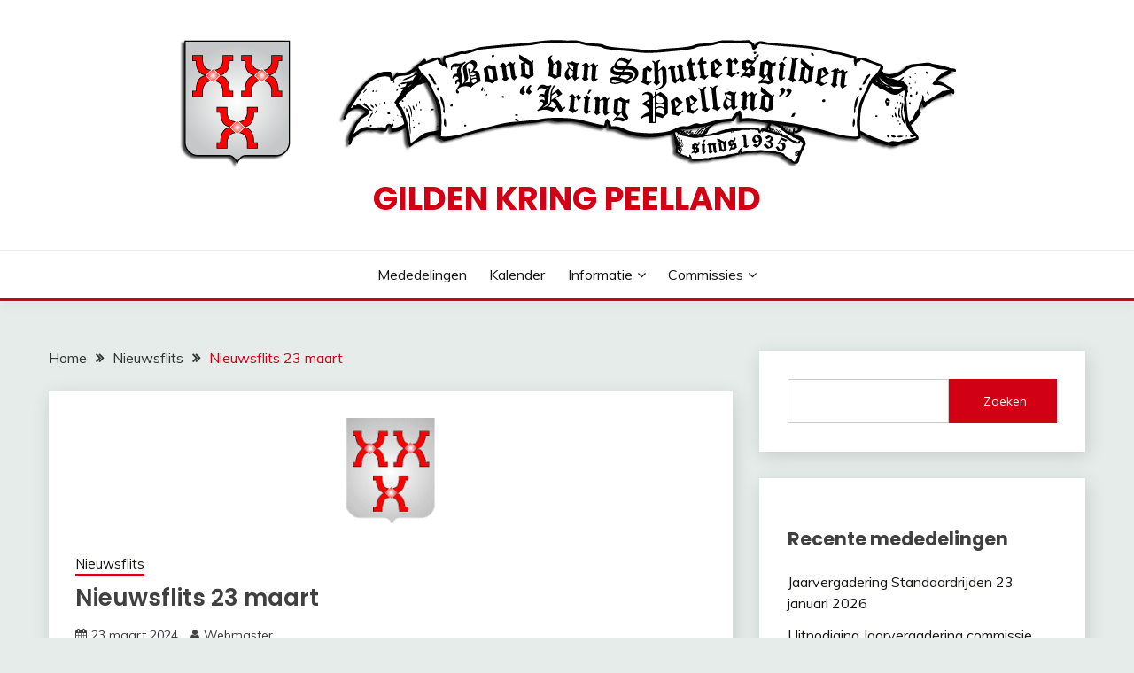

--- FILE ---
content_type: text/html; charset=UTF-8
request_url: https://www.gildenkringpeelland.nl/nieuwsflits/nieuwsflits-23-maart/
body_size: 10078
content:
<!doctype html>
<html lang="nl-NL">
<head>
	<meta charset="UTF-8">
	<meta name="viewport" content="width=device-width, initial-scale=1">
	<link rel="profile" href="https://gmpg.org/xfn/11">

	<title>Nieuwsflits 23 maart &#8211; Gilden Kring Peelland</title>
<meta name='robots' content='max-image-preview:large' />
	<style>img:is([sizes="auto" i], [sizes^="auto," i]) { contain-intrinsic-size: 3000px 1500px }</style>
	<link rel='dns-prefetch' href='//fonts.googleapis.com' />
<link rel="alternate" type="application/rss+xml" title="Gilden Kring Peelland &raquo; feed" href="https://www.gildenkringpeelland.nl/feed/" />
<link rel="alternate" type="application/rss+xml" title="Gilden Kring Peelland &raquo; reacties feed" href="https://www.gildenkringpeelland.nl/comments/feed/" />
<script>
window._wpemojiSettings = {"baseUrl":"https:\/\/s.w.org\/images\/core\/emoji\/16.0.1\/72x72\/","ext":".png","svgUrl":"https:\/\/s.w.org\/images\/core\/emoji\/16.0.1\/svg\/","svgExt":".svg","source":{"concatemoji":"https:\/\/www.gildenkringpeelland.nl\/wp-includes\/js\/wp-emoji-release.min.js?ver=6.8.3"}};
/*! This file is auto-generated */
!function(s,n){var o,i,e;function c(e){try{var t={supportTests:e,timestamp:(new Date).valueOf()};sessionStorage.setItem(o,JSON.stringify(t))}catch(e){}}function p(e,t,n){e.clearRect(0,0,e.canvas.width,e.canvas.height),e.fillText(t,0,0);var t=new Uint32Array(e.getImageData(0,0,e.canvas.width,e.canvas.height).data),a=(e.clearRect(0,0,e.canvas.width,e.canvas.height),e.fillText(n,0,0),new Uint32Array(e.getImageData(0,0,e.canvas.width,e.canvas.height).data));return t.every(function(e,t){return e===a[t]})}function u(e,t){e.clearRect(0,0,e.canvas.width,e.canvas.height),e.fillText(t,0,0);for(var n=e.getImageData(16,16,1,1),a=0;a<n.data.length;a++)if(0!==n.data[a])return!1;return!0}function f(e,t,n,a){switch(t){case"flag":return n(e,"\ud83c\udff3\ufe0f\u200d\u26a7\ufe0f","\ud83c\udff3\ufe0f\u200b\u26a7\ufe0f")?!1:!n(e,"\ud83c\udde8\ud83c\uddf6","\ud83c\udde8\u200b\ud83c\uddf6")&&!n(e,"\ud83c\udff4\udb40\udc67\udb40\udc62\udb40\udc65\udb40\udc6e\udb40\udc67\udb40\udc7f","\ud83c\udff4\u200b\udb40\udc67\u200b\udb40\udc62\u200b\udb40\udc65\u200b\udb40\udc6e\u200b\udb40\udc67\u200b\udb40\udc7f");case"emoji":return!a(e,"\ud83e\udedf")}return!1}function g(e,t,n,a){var r="undefined"!=typeof WorkerGlobalScope&&self instanceof WorkerGlobalScope?new OffscreenCanvas(300,150):s.createElement("canvas"),o=r.getContext("2d",{willReadFrequently:!0}),i=(o.textBaseline="top",o.font="600 32px Arial",{});return e.forEach(function(e){i[e]=t(o,e,n,a)}),i}function t(e){var t=s.createElement("script");t.src=e,t.defer=!0,s.head.appendChild(t)}"undefined"!=typeof Promise&&(o="wpEmojiSettingsSupports",i=["flag","emoji"],n.supports={everything:!0,everythingExceptFlag:!0},e=new Promise(function(e){s.addEventListener("DOMContentLoaded",e,{once:!0})}),new Promise(function(t){var n=function(){try{var e=JSON.parse(sessionStorage.getItem(o));if("object"==typeof e&&"number"==typeof e.timestamp&&(new Date).valueOf()<e.timestamp+604800&&"object"==typeof e.supportTests)return e.supportTests}catch(e){}return null}();if(!n){if("undefined"!=typeof Worker&&"undefined"!=typeof OffscreenCanvas&&"undefined"!=typeof URL&&URL.createObjectURL&&"undefined"!=typeof Blob)try{var e="postMessage("+g.toString()+"("+[JSON.stringify(i),f.toString(),p.toString(),u.toString()].join(",")+"));",a=new Blob([e],{type:"text/javascript"}),r=new Worker(URL.createObjectURL(a),{name:"wpTestEmojiSupports"});return void(r.onmessage=function(e){c(n=e.data),r.terminate(),t(n)})}catch(e){}c(n=g(i,f,p,u))}t(n)}).then(function(e){for(var t in e)n.supports[t]=e[t],n.supports.everything=n.supports.everything&&n.supports[t],"flag"!==t&&(n.supports.everythingExceptFlag=n.supports.everythingExceptFlag&&n.supports[t]);n.supports.everythingExceptFlag=n.supports.everythingExceptFlag&&!n.supports.flag,n.DOMReady=!1,n.readyCallback=function(){n.DOMReady=!0}}).then(function(){return e}).then(function(){var e;n.supports.everything||(n.readyCallback(),(e=n.source||{}).concatemoji?t(e.concatemoji):e.wpemoji&&e.twemoji&&(t(e.twemoji),t(e.wpemoji)))}))}((window,document),window._wpemojiSettings);
</script>
<style id='wp-emoji-styles-inline-css'>

	img.wp-smiley, img.emoji {
		display: inline !important;
		border: none !important;
		box-shadow: none !important;
		height: 1em !important;
		width: 1em !important;
		margin: 0 0.07em !important;
		vertical-align: -0.1em !important;
		background: none !important;
		padding: 0 !important;
	}
</style>
<link rel='stylesheet' id='wp-block-library-css' href='https://www.gildenkringpeelland.nl/wp-includes/css/dist/block-library/style.min.css?ver=6.8.3' media='all' />
<style id='wp-block-library-theme-inline-css'>
.wp-block-audio :where(figcaption){color:#555;font-size:13px;text-align:center}.is-dark-theme .wp-block-audio :where(figcaption){color:#ffffffa6}.wp-block-audio{margin:0 0 1em}.wp-block-code{border:1px solid #ccc;border-radius:4px;font-family:Menlo,Consolas,monaco,monospace;padding:.8em 1em}.wp-block-embed :where(figcaption){color:#555;font-size:13px;text-align:center}.is-dark-theme .wp-block-embed :where(figcaption){color:#ffffffa6}.wp-block-embed{margin:0 0 1em}.blocks-gallery-caption{color:#555;font-size:13px;text-align:center}.is-dark-theme .blocks-gallery-caption{color:#ffffffa6}:root :where(.wp-block-image figcaption){color:#555;font-size:13px;text-align:center}.is-dark-theme :root :where(.wp-block-image figcaption){color:#ffffffa6}.wp-block-image{margin:0 0 1em}.wp-block-pullquote{border-bottom:4px solid;border-top:4px solid;color:currentColor;margin-bottom:1.75em}.wp-block-pullquote cite,.wp-block-pullquote footer,.wp-block-pullquote__citation{color:currentColor;font-size:.8125em;font-style:normal;text-transform:uppercase}.wp-block-quote{border-left:.25em solid;margin:0 0 1.75em;padding-left:1em}.wp-block-quote cite,.wp-block-quote footer{color:currentColor;font-size:.8125em;font-style:normal;position:relative}.wp-block-quote:where(.has-text-align-right){border-left:none;border-right:.25em solid;padding-left:0;padding-right:1em}.wp-block-quote:where(.has-text-align-center){border:none;padding-left:0}.wp-block-quote.is-large,.wp-block-quote.is-style-large,.wp-block-quote:where(.is-style-plain){border:none}.wp-block-search .wp-block-search__label{font-weight:700}.wp-block-search__button{border:1px solid #ccc;padding:.375em .625em}:where(.wp-block-group.has-background){padding:1.25em 2.375em}.wp-block-separator.has-css-opacity{opacity:.4}.wp-block-separator{border:none;border-bottom:2px solid;margin-left:auto;margin-right:auto}.wp-block-separator.has-alpha-channel-opacity{opacity:1}.wp-block-separator:not(.is-style-wide):not(.is-style-dots){width:100px}.wp-block-separator.has-background:not(.is-style-dots){border-bottom:none;height:1px}.wp-block-separator.has-background:not(.is-style-wide):not(.is-style-dots){height:2px}.wp-block-table{margin:0 0 1em}.wp-block-table td,.wp-block-table th{word-break:normal}.wp-block-table :where(figcaption){color:#555;font-size:13px;text-align:center}.is-dark-theme .wp-block-table :where(figcaption){color:#ffffffa6}.wp-block-video :where(figcaption){color:#555;font-size:13px;text-align:center}.is-dark-theme .wp-block-video :where(figcaption){color:#ffffffa6}.wp-block-video{margin:0 0 1em}:root :where(.wp-block-template-part.has-background){margin-bottom:0;margin-top:0;padding:1.25em 2.375em}
</style>
<style id='classic-theme-styles-inline-css'>
/*! This file is auto-generated */
.wp-block-button__link{color:#fff;background-color:#32373c;border-radius:9999px;box-shadow:none;text-decoration:none;padding:calc(.667em + 2px) calc(1.333em + 2px);font-size:1.125em}.wp-block-file__button{background:#32373c;color:#fff;text-decoration:none}
</style>
<style id='global-styles-inline-css'>
:root{--wp--preset--aspect-ratio--square: 1;--wp--preset--aspect-ratio--4-3: 4/3;--wp--preset--aspect-ratio--3-4: 3/4;--wp--preset--aspect-ratio--3-2: 3/2;--wp--preset--aspect-ratio--2-3: 2/3;--wp--preset--aspect-ratio--16-9: 16/9;--wp--preset--aspect-ratio--9-16: 9/16;--wp--preset--color--black: #000000;--wp--preset--color--cyan-bluish-gray: #abb8c3;--wp--preset--color--white: #ffffff;--wp--preset--color--pale-pink: #f78da7;--wp--preset--color--vivid-red: #cf2e2e;--wp--preset--color--luminous-vivid-orange: #ff6900;--wp--preset--color--luminous-vivid-amber: #fcb900;--wp--preset--color--light-green-cyan: #7bdcb5;--wp--preset--color--vivid-green-cyan: #00d084;--wp--preset--color--pale-cyan-blue: #8ed1fc;--wp--preset--color--vivid-cyan-blue: #0693e3;--wp--preset--color--vivid-purple: #9b51e0;--wp--preset--gradient--vivid-cyan-blue-to-vivid-purple: linear-gradient(135deg,rgba(6,147,227,1) 0%,rgb(155,81,224) 100%);--wp--preset--gradient--light-green-cyan-to-vivid-green-cyan: linear-gradient(135deg,rgb(122,220,180) 0%,rgb(0,208,130) 100%);--wp--preset--gradient--luminous-vivid-amber-to-luminous-vivid-orange: linear-gradient(135deg,rgba(252,185,0,1) 0%,rgba(255,105,0,1) 100%);--wp--preset--gradient--luminous-vivid-orange-to-vivid-red: linear-gradient(135deg,rgba(255,105,0,1) 0%,rgb(207,46,46) 100%);--wp--preset--gradient--very-light-gray-to-cyan-bluish-gray: linear-gradient(135deg,rgb(238,238,238) 0%,rgb(169,184,195) 100%);--wp--preset--gradient--cool-to-warm-spectrum: linear-gradient(135deg,rgb(74,234,220) 0%,rgb(151,120,209) 20%,rgb(207,42,186) 40%,rgb(238,44,130) 60%,rgb(251,105,98) 80%,rgb(254,248,76) 100%);--wp--preset--gradient--blush-light-purple: linear-gradient(135deg,rgb(255,206,236) 0%,rgb(152,150,240) 100%);--wp--preset--gradient--blush-bordeaux: linear-gradient(135deg,rgb(254,205,165) 0%,rgb(254,45,45) 50%,rgb(107,0,62) 100%);--wp--preset--gradient--luminous-dusk: linear-gradient(135deg,rgb(255,203,112) 0%,rgb(199,81,192) 50%,rgb(65,88,208) 100%);--wp--preset--gradient--pale-ocean: linear-gradient(135deg,rgb(255,245,203) 0%,rgb(182,227,212) 50%,rgb(51,167,181) 100%);--wp--preset--gradient--electric-grass: linear-gradient(135deg,rgb(202,248,128) 0%,rgb(113,206,126) 100%);--wp--preset--gradient--midnight: linear-gradient(135deg,rgb(2,3,129) 0%,rgb(40,116,252) 100%);--wp--preset--font-size--small: 16px;--wp--preset--font-size--medium: 20px;--wp--preset--font-size--large: 25px;--wp--preset--font-size--x-large: 42px;--wp--preset--font-size--larger: 35px;--wp--preset--spacing--20: 0.44rem;--wp--preset--spacing--30: 0.67rem;--wp--preset--spacing--40: 1rem;--wp--preset--spacing--50: 1.5rem;--wp--preset--spacing--60: 2.25rem;--wp--preset--spacing--70: 3.38rem;--wp--preset--spacing--80: 5.06rem;--wp--preset--shadow--natural: 6px 6px 9px rgba(0, 0, 0, 0.2);--wp--preset--shadow--deep: 12px 12px 50px rgba(0, 0, 0, 0.4);--wp--preset--shadow--sharp: 6px 6px 0px rgba(0, 0, 0, 0.2);--wp--preset--shadow--outlined: 6px 6px 0px -3px rgba(255, 255, 255, 1), 6px 6px rgba(0, 0, 0, 1);--wp--preset--shadow--crisp: 6px 6px 0px rgba(0, 0, 0, 1);}:where(.is-layout-flex){gap: 0.5em;}:where(.is-layout-grid){gap: 0.5em;}body .is-layout-flex{display: flex;}.is-layout-flex{flex-wrap: wrap;align-items: center;}.is-layout-flex > :is(*, div){margin: 0;}body .is-layout-grid{display: grid;}.is-layout-grid > :is(*, div){margin: 0;}:where(.wp-block-columns.is-layout-flex){gap: 2em;}:where(.wp-block-columns.is-layout-grid){gap: 2em;}:where(.wp-block-post-template.is-layout-flex){gap: 1.25em;}:where(.wp-block-post-template.is-layout-grid){gap: 1.25em;}.has-black-color{color: var(--wp--preset--color--black) !important;}.has-cyan-bluish-gray-color{color: var(--wp--preset--color--cyan-bluish-gray) !important;}.has-white-color{color: var(--wp--preset--color--white) !important;}.has-pale-pink-color{color: var(--wp--preset--color--pale-pink) !important;}.has-vivid-red-color{color: var(--wp--preset--color--vivid-red) !important;}.has-luminous-vivid-orange-color{color: var(--wp--preset--color--luminous-vivid-orange) !important;}.has-luminous-vivid-amber-color{color: var(--wp--preset--color--luminous-vivid-amber) !important;}.has-light-green-cyan-color{color: var(--wp--preset--color--light-green-cyan) !important;}.has-vivid-green-cyan-color{color: var(--wp--preset--color--vivid-green-cyan) !important;}.has-pale-cyan-blue-color{color: var(--wp--preset--color--pale-cyan-blue) !important;}.has-vivid-cyan-blue-color{color: var(--wp--preset--color--vivid-cyan-blue) !important;}.has-vivid-purple-color{color: var(--wp--preset--color--vivid-purple) !important;}.has-black-background-color{background-color: var(--wp--preset--color--black) !important;}.has-cyan-bluish-gray-background-color{background-color: var(--wp--preset--color--cyan-bluish-gray) !important;}.has-white-background-color{background-color: var(--wp--preset--color--white) !important;}.has-pale-pink-background-color{background-color: var(--wp--preset--color--pale-pink) !important;}.has-vivid-red-background-color{background-color: var(--wp--preset--color--vivid-red) !important;}.has-luminous-vivid-orange-background-color{background-color: var(--wp--preset--color--luminous-vivid-orange) !important;}.has-luminous-vivid-amber-background-color{background-color: var(--wp--preset--color--luminous-vivid-amber) !important;}.has-light-green-cyan-background-color{background-color: var(--wp--preset--color--light-green-cyan) !important;}.has-vivid-green-cyan-background-color{background-color: var(--wp--preset--color--vivid-green-cyan) !important;}.has-pale-cyan-blue-background-color{background-color: var(--wp--preset--color--pale-cyan-blue) !important;}.has-vivid-cyan-blue-background-color{background-color: var(--wp--preset--color--vivid-cyan-blue) !important;}.has-vivid-purple-background-color{background-color: var(--wp--preset--color--vivid-purple) !important;}.has-black-border-color{border-color: var(--wp--preset--color--black) !important;}.has-cyan-bluish-gray-border-color{border-color: var(--wp--preset--color--cyan-bluish-gray) !important;}.has-white-border-color{border-color: var(--wp--preset--color--white) !important;}.has-pale-pink-border-color{border-color: var(--wp--preset--color--pale-pink) !important;}.has-vivid-red-border-color{border-color: var(--wp--preset--color--vivid-red) !important;}.has-luminous-vivid-orange-border-color{border-color: var(--wp--preset--color--luminous-vivid-orange) !important;}.has-luminous-vivid-amber-border-color{border-color: var(--wp--preset--color--luminous-vivid-amber) !important;}.has-light-green-cyan-border-color{border-color: var(--wp--preset--color--light-green-cyan) !important;}.has-vivid-green-cyan-border-color{border-color: var(--wp--preset--color--vivid-green-cyan) !important;}.has-pale-cyan-blue-border-color{border-color: var(--wp--preset--color--pale-cyan-blue) !important;}.has-vivid-cyan-blue-border-color{border-color: var(--wp--preset--color--vivid-cyan-blue) !important;}.has-vivid-purple-border-color{border-color: var(--wp--preset--color--vivid-purple) !important;}.has-vivid-cyan-blue-to-vivid-purple-gradient-background{background: var(--wp--preset--gradient--vivid-cyan-blue-to-vivid-purple) !important;}.has-light-green-cyan-to-vivid-green-cyan-gradient-background{background: var(--wp--preset--gradient--light-green-cyan-to-vivid-green-cyan) !important;}.has-luminous-vivid-amber-to-luminous-vivid-orange-gradient-background{background: var(--wp--preset--gradient--luminous-vivid-amber-to-luminous-vivid-orange) !important;}.has-luminous-vivid-orange-to-vivid-red-gradient-background{background: var(--wp--preset--gradient--luminous-vivid-orange-to-vivid-red) !important;}.has-very-light-gray-to-cyan-bluish-gray-gradient-background{background: var(--wp--preset--gradient--very-light-gray-to-cyan-bluish-gray) !important;}.has-cool-to-warm-spectrum-gradient-background{background: var(--wp--preset--gradient--cool-to-warm-spectrum) !important;}.has-blush-light-purple-gradient-background{background: var(--wp--preset--gradient--blush-light-purple) !important;}.has-blush-bordeaux-gradient-background{background: var(--wp--preset--gradient--blush-bordeaux) !important;}.has-luminous-dusk-gradient-background{background: var(--wp--preset--gradient--luminous-dusk) !important;}.has-pale-ocean-gradient-background{background: var(--wp--preset--gradient--pale-ocean) !important;}.has-electric-grass-gradient-background{background: var(--wp--preset--gradient--electric-grass) !important;}.has-midnight-gradient-background{background: var(--wp--preset--gradient--midnight) !important;}.has-small-font-size{font-size: var(--wp--preset--font-size--small) !important;}.has-medium-font-size{font-size: var(--wp--preset--font-size--medium) !important;}.has-large-font-size{font-size: var(--wp--preset--font-size--large) !important;}.has-x-large-font-size{font-size: var(--wp--preset--font-size--x-large) !important;}
:where(.wp-block-post-template.is-layout-flex){gap: 1.25em;}:where(.wp-block-post-template.is-layout-grid){gap: 1.25em;}
:where(.wp-block-columns.is-layout-flex){gap: 2em;}:where(.wp-block-columns.is-layout-grid){gap: 2em;}
:root :where(.wp-block-pullquote){font-size: 1.5em;line-height: 1.6;}
</style>
<link rel='stylesheet' id='font-awesome-4-css' href='https://www.gildenkringpeelland.nl/wp-content/themes/fairy/candidthemes/assets/framework/Font-Awesome/css/font-awesome.min.css?ver=1.4.2' media='all' />
<link rel='stylesheet' id='slick-css' href='https://www.gildenkringpeelland.nl/wp-content/themes/fairy/candidthemes/assets/framework/slick/slick.css?ver=1.4.2' media='all' />
<link rel='stylesheet' id='slick-theme-css' href='https://www.gildenkringpeelland.nl/wp-content/themes/fairy/candidthemes/assets/framework/slick/slick-theme.css?ver=1.4.2' media='all' />
<link rel='stylesheet' id='chld_thm_cfg_parent-css' href='https://www.gildenkringpeelland.nl/wp-content/themes/fairy/style.css?ver=6.8.3' media='all' />
<link rel='stylesheet' id='fairy-style-css' href='https://www.gildenkringpeelland.nl/wp-content/themes/FairyChild/style.css?ver=1.4.0.1712924098' media='all' />
<style id='fairy-style-inline-css'>
.primary-color, p a, h1 a, h2 a, h3 a, h4 a, h5 a, .author-title a, figure a, table a, span a, strong a, li a, h1 a, .btn-primary-border, .main-navigation #primary-menu > li > a:hover, .widget-area .widget a:hover, .widget-area .widget a:focus, .card-bg-image .card_body a:hover, .main-navigation #primary-menu > li.focus > a, .card-blog-post .category-label-group a:hover, .card_title a:hover, .card-blog-post .entry-meta a:hover, .site-title a:visited, .post-navigation .nav-links > * a:hover, .post-navigation .nav-links > * a:focus, .wp-block-button.is-style-outline .wp-block-button__link, .error-404-title, .ct-dark-mode a:hover, .ct-dark-mode .widget ul li a:hover, .ct-dark-mode .widget-area .widget ul li a:hover, .ct-dark-mode .post-navigation .nav-links > * a, .ct-dark-mode .author-wrapper .author-title a, .ct-dark-mode .wp-calendar-nav a, .site-footer a:hover, .top-header-toggle-btn, .woocommerce ul.products li.product .woocommerce-loop-category__title:hover, .woocommerce ul.products li.product .woocommerce-loop-product__title:hover, .woocommerce ul.products li.product h3:hover, .entry-content dl a, .entry-content table a, .entry-content ul a, .breadcrumb-trail .trial-items a:hover, .breadcrumbs ul a:hover, .breadcrumb-trail .trial-items .trial-end a, .breadcrumbs ul li:last-child a, .comment-list .comment .comment-body a, .comment-list .comment .comment-body .comment-metadata a.comment-edit-link { color: #d10014; }.primary-bg, .btn-primary, .main-navigation ul ul a, #secondary .widget .widget-title:after, .search-form .search-submit, .category-label-group a:after, .posts-navigation .nav-links a, .category-label-group.bg-label a, .wp-block-button__link, .wp-block-button.is-style-outline .wp-block-button__link:hover, button, input[type="button"], input[type="reset"], input[type="submit"], .pagination .page-numbers.current, .pagination .page-numbers:hover, table #today, .tagcloud .tag-cloud-link:hover, .footer-go-to-top, .woocommerce ul.products li.product .button,
.woocommerce #respond input#submit.alt, .woocommerce a.button.alt, .woocommerce button.button.alt, .woocommerce input.button.alt,
.woocommerce #respond input#submit.alt.disabled, .woocommerce #respond input#submit.alt.disabled:hover, .woocommerce #respond input#submit.alt:disabled, .woocommerce #respond input#submit.alt:disabled:hover, .woocommerce #respond input#submit.alt:disabled[disabled], .woocommerce #respond input#submit.alt:disabled[disabled]:hover, .woocommerce a.button.alt.disabled, .woocommerce a.button.alt.disabled:hover, .woocommerce a.button.alt:disabled, .woocommerce a.button.alt:disabled:hover, .woocommerce a.button.alt:disabled[disabled], .woocommerce a.button.alt:disabled[disabled]:hover, .woocommerce button.button.alt.disabled, .woocommerce button.button.alt.disabled:hover, .woocommerce button.button.alt:disabled, .woocommerce button.button.alt:disabled:hover, .woocommerce button.button.alt:disabled[disabled], .woocommerce button.button.alt:disabled[disabled]:hover, .woocommerce input.button.alt.disabled, .woocommerce input.button.alt.disabled:hover, .woocommerce input.button.alt:disabled, .woocommerce input.button.alt:disabled:hover, .woocommerce input.button.alt:disabled[disabled], .woocommerce input.button.alt:disabled[disabled]:hover, .woocommerce .widget_price_filter .ui-slider .ui-slider-range, .woocommerce .widget_price_filter .ui-slider .ui-slider-handle, .fairy-menu-social li a[href*="mailto:"], .ajax-pagination .show-more { background-color: #d10014; }.primary-border, .btn-primary-border, .site-header-v2,.wp-block-button.is-style-outline .wp-block-button__link, .site-header-bottom, .ajax-pagination .show-more { border-color: #d10014; }a:focus, button.slick-arrow:focus, input[type=text]:focus, input[type=email]:focus, input[type=password]:focus, input[type=search]:focus, input[type=file]:focus, input[type=number]:focus, input[type=datetime]:focus, input[type=url]:focus, select:focus, textarea:focus { outline-color: #d10014; }.entry-content a { text-decoration-color: #d10014; }.post-thumbnail a:focus img, .card_media a:focus img, article.sticky .card-blog-post { border-color: #d10014; }.site-title, .site-title a, h1.site-title a, p.site-title a,  .site-title a:visited { color: #d10014; }.site-description { color: #404040; }
                    .card-bg-image:after, .card-bg-image.card-promo .card_media a:after{
                    background-image: linear-gradient(45deg, rgba(209, 0, 20, 0.5), rgba(0, 0, 0, 0.5));
                    }
                    
                    .entry-content a{
                   text-decoration: underline;
                    }
                    body, button, input, select, optgroup, textarea { font-family: 'Muli'; }h1, h2, h3, h4, h5, h6, .entry-content h1 { font-family: 'Poppins'; }
</style>
<link rel='stylesheet' id='chld_thm_cfg_separate-css' href='https://www.gildenkringpeelland.nl/wp-content/themes/FairyChild/ctc-style.css?ver=1.4.0.1712924098' media='all' />
<link rel='stylesheet' id='Muli:400,300italic,300-css' href='//fonts.googleapis.com/css?family=Muli%3A400%2C300italic%2C300&#038;ver=6.8.3' media='all' />
<link rel='stylesheet' id='Poppins:400,500,600,700-css' href='//fonts.googleapis.com/css?family=Poppins%3A400%2C500%2C600%2C700&#038;ver=6.8.3' media='all' />
<script src="https://www.gildenkringpeelland.nl/wp-includes/js/jquery/jquery.min.js?ver=3.7.1" id="jquery-core-js"></script>
<script src="https://www.gildenkringpeelland.nl/wp-includes/js/jquery/jquery-migrate.min.js?ver=3.4.1" id="jquery-migrate-js"></script>
<link rel="https://api.w.org/" href="https://www.gildenkringpeelland.nl/wp-json/" /><link rel="alternate" title="JSON" type="application/json" href="https://www.gildenkringpeelland.nl/wp-json/wp/v2/posts/2680" /><link rel="EditURI" type="application/rsd+xml" title="RSD" href="https://www.gildenkringpeelland.nl/xmlrpc.php?rsd" />
<meta name="generator" content="WordPress 6.8.3" />
<link rel="canonical" href="https://www.gildenkringpeelland.nl/nieuwsflits/nieuwsflits-23-maart/" />
<link rel='shortlink' href='https://www.gildenkringpeelland.nl/?p=2680' />
<link rel="alternate" title="oEmbed (JSON)" type="application/json+oembed" href="https://www.gildenkringpeelland.nl/wp-json/oembed/1.0/embed?url=https%3A%2F%2Fwww.gildenkringpeelland.nl%2Fnieuwsflits%2Fnieuwsflits-23-maart%2F" />
<link rel="alternate" title="oEmbed (XML)" type="text/xml+oembed" href="https://www.gildenkringpeelland.nl/wp-json/oembed/1.0/embed?url=https%3A%2F%2Fwww.gildenkringpeelland.nl%2Fnieuwsflits%2Fnieuwsflits-23-maart%2F&#038;format=xml" />
<link rel="icon" href="https://www.gildenkringpeelland.nl/wp-content/uploads/2023/12/favicon-150x150.png" sizes="32x32" />
<link rel="icon" href="https://www.gildenkringpeelland.nl/wp-content/uploads/2023/12/favicon.png" sizes="192x192" />
<link rel="apple-touch-icon" href="https://www.gildenkringpeelland.nl/wp-content/uploads/2023/12/favicon.png" />
<meta name="msapplication-TileImage" content="https://www.gildenkringpeelland.nl/wp-content/uploads/2023/12/favicon.png" />
		<style id="wp-custom-css">
			/* ### BERICHTEN */
/* Thumbnail bericht */
div.post-thumbnail img {
	max-height: 120px;
	object-fit: contain;
}

/* Thumbnail bericht overzicht */
figure.post-thumbnail img {
	max-width: 120px;
}

.card-blog-post .card_media {
	flex-basis: inherit;
}

/* Thumbnail gerelateerde berichten */
.related-post .card-blog-post img {
	max-height: 80px;
	object-fit: contain;
}

/* ### Block-file */
/* Tekst grootte */
.wp-block-file:not(.wp-element-button) {
	font-size: 1em;
}

/* Afstand onderzijde */
div.wp-block-file {
	margin-bottom: 0em;
}

/* Tekst kleur link */
.wp-block-file a:link {
	color: #d10014;
}
.wp-block-file a:visited {
	color: #d10014;
}
.wp-block-file a:hover {
	color: #404040;
}

/* ### Tekst */
/* Tekst kleur link */
ul a:hover {
	color: #404040;
}		</style>
		</head>

<body class="wp-singular post-template-default single single-post postid-2680 single-format-standard wp-custom-logo wp-embed-responsive wp-theme-fairy wp-child-theme-FairyChild ct-sticky-sidebar fairy-fontawesome-version-4">
<div id="page" class="site">
        <a class="skip-link screen-reader-text" href="#content">Ga naar de inhoud</a>
            <header id="masthead" class="site-header text-center site-header-v2">
            
        <div id="site-nav-wrap">
            <section id="site-navigation" class="site-header-top header-main-bar" >
                <div class="container">
                    <div class="row">
                        <div class="col-1-1">
                                    <div class="site-branding">
            <a href="https://www.gildenkringpeelland.nl/" class="custom-logo-link" rel="home"><img width="877" height="156" src="https://www.gildenkringpeelland.nl/wp-content/uploads/2023/12/cropped-header-top-png.png" class="custom-logo" alt="Gilden Kring Peelland" decoding="async" fetchpriority="high" srcset="https://www.gildenkringpeelland.nl/wp-content/uploads/2023/12/cropped-header-top-png.png 877w, https://www.gildenkringpeelland.nl/wp-content/uploads/2023/12/cropped-header-top-png-300x53.png 300w, https://www.gildenkringpeelland.nl/wp-content/uploads/2023/12/cropped-header-top-png-768x137.png 768w" sizes="(max-width: 877px) 100vw, 877px" /></a>                <p class="site-title"><a href="https://www.gildenkringpeelland.nl/" rel="home">Gilden Kring Peelland</a></p>
                    </div><!-- .site-branding -->

        <button id="menu-toggle-button" class="menu-toggle" aria-controls="primary-menu" aria-expanded="false">
            <span class="line"></span>
            <span class="line"></span>
            <span class="line"></span>
        </button>
                            </div>

                    </div>
                </div>
            </section>

            <section class="site-header-bottom ">
                <div class="container">
                            <nav class="main-navigation">
            <ul id="primary-menu" class="nav navbar-nav nav-menu justify-content-center">
                <li id="menu-item-2357" class="menu-item menu-item-type-post_type menu-item-object-page current_page_parent menu-item-2357"><a href="https://www.gildenkringpeelland.nl/mededelingen/">Mededelingen</a></li>
<li id="menu-item-1852" class="menu-item menu-item-type-post_type menu-item-object-page menu-item-1852"><a href="https://www.gildenkringpeelland.nl/kalender/">Kalender</a></li>
<li id="menu-item-1849" class="menu-item menu-item-type-post_type menu-item-object-page menu-item-has-children menu-item-1849"><a href="https://www.gildenkringpeelland.nl/informatie/">Informatie</a>
<ul class="sub-menu">
	<li id="menu-item-1844" class="menu-item menu-item-type-post_type menu-item-object-page menu-item-1844"><a href="https://www.gildenkringpeelland.nl/informatie/bestuur/">Bestuur</a></li>
	<li id="menu-item-1850" class="menu-item menu-item-type-post_type menu-item-object-page menu-item-1850"><a href="https://www.gildenkringpeelland.nl/informatie/jaarverslagen/">Jaarverslagen</a></li>
	<li id="menu-item-1848" class="menu-item menu-item-type-post_type menu-item-object-page menu-item-1848"><a href="https://www.gildenkringpeelland.nl/informatie/gilden/">Gilden</a></li>
	<li id="menu-item-1853" class="menu-item menu-item-type-post_type menu-item-object-page menu-item-1853"><a href="https://www.gildenkringpeelland.nl/informatie/links/">Links</a></li>
</ul>
</li>
<li id="menu-item-1846" class="menu-item menu-item-type-post_type menu-item-object-page menu-item-has-children menu-item-1846"><a href="https://www.gildenkringpeelland.nl/commissies/">Commissies</a>
<ul class="sub-menu">
	<li id="menu-item-1845" class="menu-item menu-item-type-post_type menu-item-object-page menu-item-1845"><a href="https://www.gildenkringpeelland.nl/commissies/boogschieten/">Boogschieten</a></li>
	<li id="menu-item-1847" class="menu-item menu-item-type-post_type menu-item-object-page menu-item-1847"><a href="https://www.gildenkringpeelland.nl/commissies/geweerschieten/">Geweerschieten</a></li>
	<li id="menu-item-1851" class="menu-item menu-item-type-post_type menu-item-object-page menu-item-1851"><a href="https://www.gildenkringpeelland.nl/commissies/jeugd/">Jeugd</a></li>
	<li id="menu-item-1854" class="menu-item menu-item-type-post_type menu-item-object-page menu-item-1854"><a href="https://www.gildenkringpeelland.nl/commissies/sat/">SAT</a></li>
	<li id="menu-item-1855" class="menu-item menu-item-type-post_type menu-item-object-page menu-item-1855"><a href="https://www.gildenkringpeelland.nl/commissies/standaardrijden/">Standaardrijden</a></li>
	<li id="menu-item-1857" class="menu-item menu-item-type-post_type menu-item-object-page menu-item-1857"><a href="https://www.gildenkringpeelland.nl/commissies/trom-en-bazuinblazen/">Trom en Bazuinblazen</a></li>
	<li id="menu-item-1858" class="menu-item menu-item-type-post_type menu-item-object-page menu-item-1858"><a href="https://www.gildenkringpeelland.nl/commissies/vendelen/">Vendelen</a></li>
</ul>
</li>
                <button class="close_nav"><i class="fa fa-times"></i></button>
            </ul>
        </nav><!-- #site-navigation -->

                </div>
            </section>
        </div>
            </header><!-- #masthead -->
    <div id="content" class="site-content">
    <main class="site-main">
        <section class="single-section sec-spacing">
            <div class="container">
                                <div class="row ">
                    <div id="primary" class="col-1-1 col-md-2-3">

                                        <div class="fairy-breadcrumb-wrapper">
                    <div class='breadcrumbs init-animate clearfix'><div id='fairy-breadcrumbs' class='clearfix'><div role="navigation" aria-label="Kruimelpad" class="breadcrumb-trail breadcrumbs" itemprop="breadcrumb"><ul class="trail-items" itemscope itemtype="http://schema.org/BreadcrumbList"><meta name="numberOfItems" content="3" /><meta name="itemListOrder" content="Ascending" /><li itemprop="itemListElement" itemscope itemtype="http://schema.org/ListItem" class="trail-item trail-begin"><a href="https://www.gildenkringpeelland.nl/" rel="home" itemprop="item"><span itemprop="name">Home</span></a><meta itemprop="position" content="1" /></li><li itemprop="itemListElement" itemscope itemtype="http://schema.org/ListItem" class="trail-item"><a href="https://www.gildenkringpeelland.nl/category/nieuwsflits/" itemprop="item"><span itemprop="name">Nieuwsflits</span></a><meta itemprop="position" content="2" /></li><li itemprop="itemListElement" itemscope itemtype="http://schema.org/ListItem" class="trail-item trail-end"><a href="https://www.gildenkringpeelland.nl/nieuwsflits/nieuwsflits-23-maart/" itemprop="item"><span itemprop="name">Nieuwsflits 23 maart</span></a><meta itemprop="position" content="3" /></li></ul></div></div></div>                </div>

                        
<article id="post-2680" class="post-2680 post type-post status-publish format-standard has-post-thumbnail hentry category-nieuwsflits">
    <!-- for full single column card layout add [.card-full-width] class -->
    <div class="card card-blog-post card-full-width card-single-article">
                <figure class="card_media">
                
            <div class="post-thumbnail">
                <img width="252" height="252" src="https://www.gildenkringpeelland.nl/wp-content/uploads/2023/12/favicon.png" class="attachment-post-thumbnail size-post-thumbnail wp-post-image" alt="Logo" decoding="async" srcset="https://www.gildenkringpeelland.nl/wp-content/uploads/2023/12/favicon.png 252w, https://www.gildenkringpeelland.nl/wp-content/uploads/2023/12/favicon-150x150.png 150w" sizes="(max-width: 252px) 100vw, 252px" />            </div><!-- .post-thumbnail -->

                </figure>
                    <div class="card_body">
            <div>
            <div class="category-label-group"><span class="cat-links"><a class="ct-cat-item-32" href="https://www.gildenkringpeelland.nl/category/nieuwsflits/"  rel="category tag">Nieuwsflits</a> </span></div>

            <h1 class="card_title">Nieuwsflits 23 maart</h1>                            <div class="entry-meta">
                    <span class="posted-on"><i class="fa fa-calendar"></i><a href="https://www.gildenkringpeelland.nl/nieuwsflits/nieuwsflits-23-maart/" rel="bookmark"><time class="entry-date published" datetime="2024-03-23T19:57:34+01:00">23 maart 2024</time><time class="updated" datetime="2024-03-23T19:57:35+01:00">23 maart 2024</time></a></span><span class="byline"> <span class="author vcard"><i class="fa fa-user"></i><a class="url fn n" href="https://www.gildenkringpeelland.nl/author/petervanotterdijk/">Webmaster</a></span></span>                </div><!-- .entry-meta -->
                        </div>

            <div class="entry-content">
                
<p>De nieuwsflits van Kring Peelland welke verstuurd wordt op zaterdag.</p>



<p>Reacties en vermeldingen graag voor zaterdag naar de kringsecretaris&nbsp;<a href="mailto:info@gildenkringpeelland.nl">info@gildenkringpeelland.nl</a>.</p>



<div class="wp-block-file"><a id="wp-block-file--media-2210835f-c185-4a84-9d5d-744064f8a316" href="https://www.gildenkringpeelland.nl/wp-content/uploads/2024/03/nieuwsflits-23-maart-2024.pdf">nieuwsflits-23-maart-2024</a></div>
            </div>
            

        </div>
    </div>
                    <div class="related-post">
                                            <h2 class="post-title">Gerelateerde berichten</h2>
                                        <div class="row">
                                                        <div class="col-1-1 col-sm-1-2 col-md-1-2">
                                    <div class="card card-blog-post card-full-width">
                                                                                    <figure class="card_media">
                                                <a href="https://www.gildenkringpeelland.nl/nieuwsflits/nieuwsflits-10-februari/">
                                                    <img width="252" height="252" src="https://www.gildenkringpeelland.nl/wp-content/uploads/2023/12/favicon.png" class="attachment-fairy-medium size-fairy-medium wp-post-image" alt="Logo" decoding="async" srcset="https://www.gildenkringpeelland.nl/wp-content/uploads/2023/12/favicon.png 252w, https://www.gildenkringpeelland.nl/wp-content/uploads/2023/12/favicon-150x150.png 150w" sizes="(max-width: 252px) 100vw, 252px" />                                                </a>
                                            </figure>
                                                                                <div class="card_body">
                                            <div class="category-label-group"><span class="cat-links"><a class="ct-cat-item-32" href="https://www.gildenkringpeelland.nl/category/nieuwsflits/"  rel="category tag">Nieuwsflits</a> </span></div>                                            <h4 class="card_title">
                                                <a href="https://www.gildenkringpeelland.nl/nieuwsflits/nieuwsflits-10-februari/">
                                                    Nieuwsflits 10 februari                                                </a>
                                            </h4>
                                            <div class="entry-meta">
                                                <span class="posted-on"><i class="fa fa-calendar"></i><a href="https://www.gildenkringpeelland.nl/nieuwsflits/nieuwsflits-10-februari/" rel="bookmark"><time class="entry-date published updated" datetime="2024-02-11T23:06:56+01:00">11 februari 2024</time></a></span><span class="byline"> <span class="author vcard"><i class="fa fa-user"></i><a class="url fn n" href="https://www.gildenkringpeelland.nl/author/petervanotterdijk/">Webmaster</a></span></span>                                            </div>
                                        </div>
                                    </div>
                                </div>
                                                            <div class="col-1-1 col-sm-1-2 col-md-1-2">
                                    <div class="card card-blog-post card-full-width">
                                                                                    <figure class="card_media">
                                                <a href="https://www.gildenkringpeelland.nl/nieuwsflits/nieuwsflits-6-januari-2/">
                                                    <img width="252" height="252" src="https://www.gildenkringpeelland.nl/wp-content/uploads/2023/12/favicon.png" class="attachment-fairy-medium size-fairy-medium wp-post-image" alt="Logo" decoding="async" srcset="https://www.gildenkringpeelland.nl/wp-content/uploads/2023/12/favicon.png 252w, https://www.gildenkringpeelland.nl/wp-content/uploads/2023/12/favicon-150x150.png 150w" sizes="(max-width: 252px) 100vw, 252px" />                                                </a>
                                            </figure>
                                                                                <div class="card_body">
                                            <div class="category-label-group"><span class="cat-links"><a class="ct-cat-item-32" href="https://www.gildenkringpeelland.nl/category/nieuwsflits/"  rel="category tag">Nieuwsflits</a> </span></div>                                            <h4 class="card_title">
                                                <a href="https://www.gildenkringpeelland.nl/nieuwsflits/nieuwsflits-6-januari-2/">
                                                    Nieuwsflits 5 februari                                                </a>
                                            </h4>
                                            <div class="entry-meta">
                                                <span class="posted-on"><i class="fa fa-calendar"></i><a href="https://www.gildenkringpeelland.nl/nieuwsflits/nieuwsflits-6-januari-2/" rel="bookmark"><time class="entry-date published" datetime="2024-02-05T16:27:26+01:00">5 februari 2024</time><time class="updated" datetime="2024-02-05T16:30:18+01:00">5 februari 2024</time></a></span><span class="byline"> <span class="author vcard"><i class="fa fa-user"></i><a class="url fn n" href="https://www.gildenkringpeelland.nl/author/petervanotterdijk/">Webmaster</a></span></span>                                            </div>
                                        </div>
                                    </div>
                                </div>
                                                </div>

                                </div> <!-- .related-post -->
                <!-- Related Post Code Here -->

</article><!-- #post-2680 -->

	<nav class="navigation post-navigation" aria-label="Berichten">
		<h2 class="screen-reader-text">Bericht navigatie</h2>
		<div class="nav-links"><div class="nav-previous"><a href="https://www.gildenkringpeelland.nl/geweer/uitslag-kringwedstrijd-someren/" rel="prev"><span class="nav-subtitle">Vorige:</span> <span class="nav-title">Uitslag Kringwedstrijd Someren</span></a></div><div class="nav-next"><a href="https://www.gildenkringpeelland.nl/nieuws-van-gilden/nieuws-van-gilde-onze-lieve-vrouwe-aarle-rixtel-maart-2/" rel="next"><span class="nav-subtitle">Volgende:</span> <span class="nav-title">Nieuws van gilde Onze Lieve Vrouwe Aarle-Rixtel maart</span></a></div></div>
	</nav>                    </div>
                                            <div id="secondary" class="col-12 col-md-1-3 col-lg-1-3">
                            
<aside class="widget-area">
	<section id="block-2" class="widget widget_block widget_search"><form role="search" method="get" action="https://www.gildenkringpeelland.nl/" class="wp-block-search__button-outside wp-block-search__text-button wp-block-search"    ><label class="wp-block-search__label" for="wp-block-search__input-1" >Zoeken</label><div class="wp-block-search__inside-wrapper " ><input class="wp-block-search__input" id="wp-block-search__input-1" placeholder="" value="" type="search" name="s" required /><button aria-label="Zoeken" class="wp-block-search__button wp-element-button" type="submit" >Zoeken</button></div></form></section><section id="block-3" class="widget widget_block">
<div class="wp-block-group"><div class="wp-block-group__inner-container is-layout-flow wp-block-group-is-layout-flow">
<h3 class="wp-block-heading">Recente mededelingen</h3>


<ul class="wp-block-latest-posts__list wp-block-latest-posts"><li><a class="wp-block-latest-posts__post-title" href="https://www.gildenkringpeelland.nl/standaardrijden/jaarvergadering-standaardrijden-23-januari-2026/">Jaarvergadering Standaardrijden 23 januari 2026</a></li>
<li><a class="wp-block-latest-posts__post-title" href="https://www.gildenkringpeelland.nl/geweer/uitnodiging-jaarvergadering-commissie-geweerschieten/">Uitnodiging Jaarvergadering commissie geweerschieten</a></li>
<li><a class="wp-block-latest-posts__post-title" href="https://www.gildenkringpeelland.nl/gildetrom/nieuwsbrief-gildetrom-2025-12/">Nieuwsbrief Gildetrom 2025-12</a></li>
<li><a class="wp-block-latest-posts__post-title" href="https://www.gildenkringpeelland.nl/nieuws-van-gilden/nieuws-van-gilde-onze-lieve-vrouwe-aarle-rixtel-december-2/">Nieuws van gilde Onze Lieve Vrouwe Aarle-Rixtel december</a></li>
<li><a class="wp-block-latest-posts__post-title" href="https://www.gildenkringpeelland.nl/geweer/uitslag-competitie-senioren-geweerschutters-december-2025/">Uitslag competitie Senioren geweerschutters december 2025</a></li>
<li><a class="wp-block-latest-posts__post-title" href="https://www.gildenkringpeelland.nl/geweer/uitslag-avondwedstrijd-geweer-someren-2/">Uitslag Avondwedstrijd geweer Someren</a></li>
<li><a class="wp-block-latest-posts__post-title" href="https://www.gildenkringpeelland.nl/gildetrom/nieuwsbrief-gildetrom-2025-11/">Nieuwsbrief Gildetrom 2025-11</a></li>
</ul></div></div>
</section><section id="block-13" class="widget widget_block"><iframe loading="lazy" src="https://calendar.google.com/calendar/embed?height=300&amp;wkst=2&amp;ctz=Europe%2FAmsterdam&amp;mode=AGENDA&amp;showTitle=1&amp;showNav=0&amp;showDate=0&amp;showPrint=0&amp;showTabs=0&amp;showCalendars=0&amp;title=Aankomende%20evenementen&amp;src=Z2lsZGVua3JpbmdwZWVsbGFuZEBnbWFpbC5jb20&amp;color=%23D50000" width="590" height="300" style="border-width:0" frameborder="0" scrolling="no"></iframe></section></aside><!-- #secondary -->
                        </div>
                                        </div>

            </div>
        </section>
    </main><!-- #main -->

</div> <!-- #content -->

	<footer id="colophon" class="site-footer">
        		<section class="site-footer-bottom">
			<div class="container">
                <div class="fairy-menu-social">
                                    </div>
                        <div class="site-info text-center">
			<a href="http://www.gildenkringpeelland.nl/wp-content/uploads/2023/12/Copyright.pdf">Copyright 
			Gilden Kring Peelland 2026</a>
			|<a href="http://www.gildenkringpeelland.nl/wp-content/uploads/2023/12/Disclaimer.pdf">Disclaimer</a>
			|<a href="http://www.gildenkringpeelland.nl/wp-content/uploads/2023/12/Privacy_verklaring.pdf">Privacy verklaring</a>
        </div><!-- .site-info -->
    			</div>
		</section>
	</footer><!-- #colophon -->
</div><!-- #page -->

            <a href="javascript:void(0);" class="footer-go-to-top go-to-top"><i class="fa fa-long-arrow-up"></i></a>
        <script type="speculationrules">
{"prefetch":[{"source":"document","where":{"and":[{"href_matches":"\/*"},{"not":{"href_matches":["\/wp-*.php","\/wp-admin\/*","\/wp-content\/uploads\/*","\/wp-content\/*","\/wp-content\/plugins\/*","\/wp-content\/themes\/FairyChild\/*","\/wp-content\/themes\/fairy\/*","\/*\\?(.+)"]}},{"not":{"selector_matches":"a[rel~=\"nofollow\"]"}},{"not":{"selector_matches":".no-prefetch, .no-prefetch a"}}]},"eagerness":"conservative"}]}
</script>
<script src="https://www.gildenkringpeelland.nl/wp-content/themes/fairy/js/navigation.js?ver=1.4.2" id="fairy-navigation-js"></script>
<script src="https://www.gildenkringpeelland.nl/wp-content/themes/fairy/candidthemes/assets/custom/js/theia-sticky-sidebar.js?ver=1.4.2" id="theia-sticky-sidebar-js"></script>
<script src="https://www.gildenkringpeelland.nl/wp-content/themes/fairy/candidthemes/assets/framework/slick/slick.js?ver=1.4.2" id="slick-js"></script>
<script src="https://www.gildenkringpeelland.nl/wp-includes/js/imagesloaded.min.js?ver=5.0.0" id="imagesloaded-js"></script>
<script src="https://www.gildenkringpeelland.nl/wp-includes/js/masonry.min.js?ver=4.2.2" id="masonry-js"></script>
<script src="https://www.gildenkringpeelland.nl/wp-content/themes/fairy/candidthemes/assets/custom/js/custom.js?ver=1.4.2" id="fairy-custom-js-js"></script>

</body>
</html>


--- FILE ---
content_type: text/css
request_url: https://www.gildenkringpeelland.nl/wp-content/themes/FairyChild/ctc-style.css?ver=1.4.0.1712924098
body_size: -90
content:
/*
CTC Separate Stylesheet
Updated: 2024-04-12 14:15:00
*/

